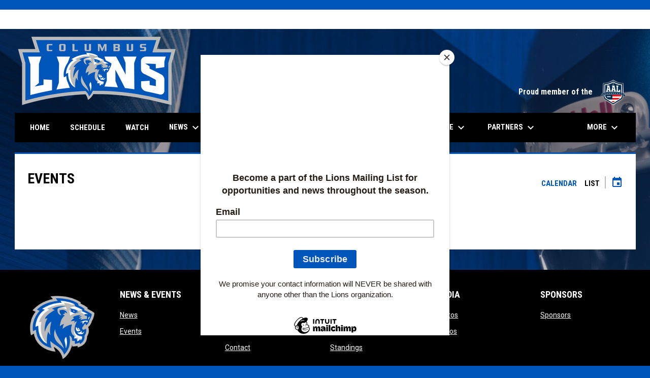

--- FILE ---
content_type: text/html; charset=UTF-8
request_url: https://www.columbuslions.net/events
body_size: 5375
content:
<!doctype html><html ng-app="app" lang="en"><head><meta charset="utf-8"><meta http-equiv="x-ua-compatible" content="ie=edge"><meta http-equiv="Content-Security-Policy" content="default-src * 'unsafe-inline' 'unsafe-eval' data:; connect-src *; worker-src * blob:;"><meta name="viewport" content="width=device-width, initial-scale=1.0"><title ng-bind="(config.title ? config.title + ' - ' : '') + 'Events - Columbus Lions'">Events - Columbus Lions</title><meta name="description" content=""><meta property="og:url" content="http://www.columbuslions.net/events"><meta property="og:title" content="Events - Columbus Lions Arena Football"><meta property="og:description" content="The home for all your Columbus Lions news and information."><meta property="og:image" content="https://digitalshift-assets.sfo2.cdn.digitaloceanspaces.com/pw/f68f4578-fb31-438f-bb2e-949f86699348/p-72efd39a-18bb-44ce-aacb-62f63d19fa0e/1663097759-full.png"><meta name="twitter:card" content="summary_large_image" /><link rel="shortcut icon" href="https://digitalshift-assets.sfo2.cdn.digitaloceanspaces.com/pw/f68f4578-fb31-438f-bb2e-949f86699348/favicon-1681928067942218185.png" /><link href="//fonts.googleapis.com/css?family=Roboto:300,400,500,700" rel="stylesheet" type="text/css"><link href="//fonts.googleapis.com/css?family=Roboto+Condensed:300,400,500,700" rel="stylesheet" type="text/css"><link href="//fonts.googleapis.com/css2?family=Playwrite+IS&display=swap" rel="stylesheet"><link href="//fonts.googleapis.com/icon?family=Material+Icons" rel="stylesheet" type="text/css" /><link href="/site.css?v=cfd110b7f67fe38d660eabba4d054990" rel="stylesheet" type="text/css"><link rel="alternate" type="application/rss+xml" title="Columbus Lions News" href="//www.columbuslions.net/news.rss" /><script>window.config = {"api_url":"https://web.api.digitalshift.ca","live_api_url":"wss://live.digitalshift.ca","client_service_id":"f68f4578-fb31-438f-bb2e-949f86699348","asset_link_prefix":"https://digitalshift-assets.sfo2.cdn.digitaloceanspaces.com/pw/f68f4578-fb31-438f-bb2e-949f86699348/","link_prefix":null,"link_query":null,"service":{"website_url":"https://www.footballshift.com","privacy_url":"https://www.footballshift.com/privacy-policy","terms_url":"https://www.footballshift.com/terms-of-use","support_url":"https://help.digitalshift.com","player_system_url":"https://my.footballshift.com","player_system_support_url":"https://help.my.digitalshift.com","admin_login_url":"https://admin.footballshift.com","web_admin_url":"https://admin.footballshift.com/website","stats_admin_url":"https://admin.footballshift.com/stats","scorekeeper_admin_url":"https://admin.footballshift.com/scorekeeper","register_url":"https://admin.footballshift.com/create","api_url":"https://api.digitalshift.ca","stats_api_url":"https://stats.api.digitalshift.ca","web_api_url":"https://web.api.digitalshift.ca","favicon_url":"https://static.digitalshift.ca/services/footballshift/favicon.2b5c91dfee4.png","emblem_url":"https://static.digitalshift.ca/services/footballshift/emblem.da20120dcf4.svg","wordmark_url":"https://static.digitalshift.ca/services/footballshift/wordmark.f431a6daf67.svg","logo_url":"https://static.digitalshift.ca/services/footballshift/logo.43e037b92c2.svg","emblem_email_url":"https://static.digitalshift.ca/services/footballshift/emblem-email.70a0caae53a.png","logo_email_url":"https://static.digitalshift.ca/services/footballshift/logo-email.d622a583a22.png","icon_url":"https://static.digitalshift.ca/services/footballshift/icon.3dcf100d94c.svg","id":"footballshift","name":"FootballShift","domain":"footballshift.com","sports":["football"],"facebook_app_id":"555532721671087"},"backgrounds":["background-1686836163875211984.png"],"show_event_games":false,"recaptcha_site_key":"6LeITDAUAAAAAIP5Y33shqBIW7kY63Nt9hFtu0vB","active_league_id":1200,"active_team_id":434514}</script><script id="mcjs">!function(c,h,i,m,p){m=c.createElement(h),p=c.getElementsByTagName(h)[0],m.async=1,m.src=i,p.parentNode.insertBefore(m,p)}(document,"script","https://chimpstatic.com/mcjs-connected/js/users/ed1a8656d1a9f31adfc0feab2/1f57e5855383b1561d81f5e65.js");</script><img src="https://tracker.metricool.com/c3po.jpg?hash=10ce6d43a1bee8bd72356e09bb499f6"/></head><body ng-controller="AppCtrl as AppCtrl" ><a href="" ng-click="AppCtrl.skipToContent()" id="skip-to-content">Skip to content</a><div class="site-network d" role="complementary" aria-label=" Site Network"><div class="site-network-bar"><div class="w"> &nbsp; </div></div></div><div class="main-wrap"><header role="banner"><div class="w"><div class="header"><div class="flex" style="height: 100%"><a href="/" class="logo"><img src="https://digitalshift-assets.sfo2.cdn.digitaloceanspaces.com/pw/f68f4578-fb31-438f-bb2e-949f86699348/logo-1687356037233808605.png" alt="Columbus Lions"></a><div class="text"><div class="heading1"></div><div class="heading2"></div><div class="heading3"></div></div></div><div class="promo"><a href="https://www.americanarenaleague.com" target="_blank" aria-label="Proud member of the"> Proud member of the <img src="https://digitalshift-assets.sfo2.cdn.digitaloceanspaces.com/pw/f68f4578-fb31-438f-bb2e-949f86699348/promo-logo-1758164393719424394.png" alt="Proud member of the"><span class="sr-only">opens in new window</span></a></div></div><div class="responsive"><a href="/" class="responsive-logo"><img src="https://digitalshift-assets.sfo2.cdn.digitaloceanspaces.com/pw/f68f4578-fb31-438f-bb2e-949f86699348/responsive-logo-1663081926908045596.png" alt="Columbus Lions"></a><div class="responsive-name">Columbus Lions</div><a href="#" class="responsive-toggle" role="menubutton" ng-click="AppCtrl.toggleMenu()" aria-label="Open site menu"><i class="material-icons" aria-hidden="true">menu</i></a></div></div></header><nav role="navigation menu" class="primary" ng-class="{ show: AppCtrl.showMenu }" sticky><div class="w"><div class="menu menubar-navigation" role="menubar" aria-label="Site Menu" ><div role="none" class="item" ng-class="{ }" ><a class="name" role="menuitem" href="/home" ng-click="AppCtrl.toggleMenu(false)" > Home </a></div><div role="none" class="item" ng-class="{ }" ><a class="name" role="menuitem" href="/schedule" ng-click="AppCtrl.toggleMenu(false)" > Schedule </a></div><div role="none" class="item" ng-class="{ }" ><a class="name" role="menuitem" href="https://www.youtube.com/live/vQOD4vYzHTQ?si=Zvf_pjoBqzrdRL4N" ng-click="AppCtrl.toggleMenu(false)" target="_blank" > Watch <span class="sr-only">opens in new window</span></a></div><div role="none" class="item has-submenu unlinked" ng-class="{ }" ><a class="name" role="menuitem" href="#" ng-click="AppCtrl.toggleMenu(false)" aria-haspopup="true" aria-expanded="false" > News <i class="material-icons" aria-hidden="true">keyboard_arrow_down</i></a><div class="menu" role="menu" aria-label="News" ><div class="item" role="none"><a href="/news" role="menuitem" ng-click="AppCtrl.toggleMenu(false)" >News</a></div></div></div><div role="none" class="item has-submenu unlinked" ng-class="{ }" ><a class="name" role="menuitem" href="#" ng-click="AppCtrl.toggleMenu(false)" aria-haspopup="true" aria-expanded="false" > Team <i class="material-icons" aria-hidden="true">keyboard_arrow_down</i></a><div class="menu" role="menu" aria-label="Team" ><div role="none" class="item" ng-class="{ }" ><a class="name" role="menuitem" href="/tryouts" ng-click="AppCtrl.toggleMenu(false)" > Tryouts </a></div><div role="none" class="item" ng-class="{ }" ><a class="name" role="menuitem" href="/careers" ng-click="AppCtrl.toggleMenu(false)" > Career Opportunities </a></div><div role="none" class="item" ng-class="{ }" ><a class="name" role="menuitem" href="/internships" ng-click="AppCtrl.toggleMenu(false)" > Internships </a></div><div role="none" class="item" ng-class="{ active: (stats.child.page == 'roster' || stats.page == 'roster') , }" ><a class="name" role="menuitem" href="/stats#/team//roster" ng-click="AppCtrl.toggleMenu(false)" > Roster </a></div><div role="none" class="item" ng-class="{ }" ><a class="name" role="menuitem" href="/lady-lions" ng-click="AppCtrl.toggleMenu(false)" > Lady Lions </a></div><div role="none" class="item" ng-class="{ }" ><a class="name" role="menuitem" href="/medical-providers" ng-click="AppCtrl.toggleMenu(false)" > Medical Providers </a></div><div role="none" class="item" ng-class="{ }" ><a class="name" role="menuitem" href="/contact" ng-click="AppCtrl.toggleMenu(false)" > Contact </a></div></div></div><div role="none" class="item has-submenu unlinked" ng-class="{ }" ><a class="name" role="menuitem" href="#" ng-click="AppCtrl.toggleMenu(false)" aria-haspopup="true" aria-expanded="false" > Tickets <i class="material-icons" aria-hidden="true">keyboard_arrow_down</i></a><div class="menu" role="menu" aria-label="Tickets" ><div role="none" class="item" ng-class="{ }" ><a class="name" role="menuitem" href="/vip-floor-suites" ng-click="AppCtrl.toggleMenu(false)" > VIP Floor Suites </a></div></div></div><div role="none" class="item has-submenu unlinked" ng-class="{ active: (stats.child.page == 'standings' || stats.page == 'standings') , }" ><a class="name" role="menuitem" href="#" ng-click="AppCtrl.toggleMenu(false)" aria-haspopup="true" aria-expanded="false" > Standings <i class="material-icons" aria-hidden="true">keyboard_arrow_down</i></a><div class="menu" role="menu" aria-label="Standings" ><div class="item" role="none"><a href="/stats#/standings" role="menuitem" ng-click="AppCtrl.toggleMenu(false)" >Standings</a></div><div role="none" class="item" ng-class="{ }" ><a class="name" role="menuitem" href="https://www.nationalarenaleague.com/stats#/1200/team/434514" ng-click="AppCtrl.toggleMenu(false)" target="_blank" > Team Stats <span class="sr-only">opens in new window</span></a></div><div role="none" class="item" ng-class="{ }" ><a class="name" role="menuitem" href="https://www.nationalarenaleague.com/stats#/1200/leaders?division_id=34273" ng-click="AppCtrl.toggleMenu(false)" target="_blank" > Individual League Leaders <span class="sr-only">opens in new window</span></a></div></div></div><div role="none" class="item has-submenu unlinked" ng-class="{ }" ><a class="name" role="menuitem" href="#" ng-click="AppCtrl.toggleMenu(false)" target="_blank" aria-haspopup="true" aria-expanded="false" > Team Store <i class="material-icons" aria-hidden="true">keyboard_arrow_down</i><span class="sr-only">opens in new window</span></a><div class="menu" role="menu" aria-label="Team Store" ><div class="item" role="none"><a href="https://shop.threadmob.com/columbuslions/shop/home" role="menuitem" ng-click="AppCtrl.toggleMenu(false)" >Team Store</a></div><div role="none" class="item" ng-class="{ }" ><a class="name" role="menuitem" href="/preorder-fanchain" ng-click="AppCtrl.toggleMenu(false)" > Pre-Order: Lions Fan Chain </a></div></div></div><div role="none" class="item has-submenu unlinked" ng-class="{ }" ><a class="name" role="menuitem" href="#" ng-click="AppCtrl.toggleMenu(false)" aria-haspopup="true" aria-expanded="false" > Partners <i class="material-icons" aria-hidden="true">keyboard_arrow_down</i></a><div class="menu" role="menu" aria-label="Partners" ><div class="item" role="none"><a href="/partners" role="menuitem" ng-click="AppCtrl.toggleMenu(false)" >Partners</a></div><div role="none" class="item" ng-class="{ }" ><a class="name" role="menuitem" href="/become-a-partner" ng-click="AppCtrl.toggleMenu(false)" > Become A Partner </a></div></div></div><div role="none" class="item has-submenu unlinked" ng-class="{ }" ><a class="name" role="menuitem" href="#" ng-click="AppCtrl.toggleMenu(false)" aria-haspopup="true" aria-expanded="false" > Community <i class="material-icons" aria-hidden="true">keyboard_arrow_down</i></a><div class="menu" role="menu" aria-label="Community" ><div role="none" class="item" ng-class="{ }" ><a class="name" role="menuitem" href="/national-anthem-submission" ng-click="AppCtrl.toggleMenu(false)" target="_blank" > National Anthem Application <span class="sr-only">opens in new window</span></a></div><div role="none" class="item" ng-class="{ }" ><a class="name" role="menuitem" href="/appearance-request" ng-click="AppCtrl.toggleMenu(false)" > Appearance Request </a></div><div role="none" class="item" ng-class="{ }" ><a class="name" role="menuitem" href="/mailing-list" ng-click="AppCtrl.toggleMenu(false)" > Mailing List </a></div></div></div></div></div></nav><main role="main" id="main" tabindex="-1"><div class="w"><article><div class="page event-list"><header><div class="pull-right"><a href="/calendar" class="bh-link">Calendar</a><a href="/events" class="bh-black">List</a><span style="position: relative; top: 5px; display: inline-block; width: 2px; height: 24px; margin: 0 10px; background: #BEBEBE"></span><a href="" ng-click="openCalendarSubscribe('https://web.api.digitalshift.ca/events/ical?csid=f68f4578-fb31-438f-bb2e-949f86699348')" class="bh-link" aria-label="Subscribe to calendar"><i class="material-icons" aria-hidden="true">event</i></a></div><h1 class="h1">Events</h1></header><div data-infinite-scroll="events" data-append="ctrl.data.events" data-options="{ order: 'started_at', fieldset: 'public', type: 'event' }"><p class="no" ng-if="ctrl.data.events.length == 0">No events found.</p><ul class="unstyled event-list list show-end" role="feed" ng-init="ctrl.data={&quot;events&quot;:[]}"><li ng-repeat="event in ctrl.data.events" ng-class="{ tbd: event.to_be_determined }" role="article" ng-attr-aria-posinset="{{$index + 1}}" ng-attr-aria-labelledby="event-{{event.id}}-name" ng-attr-aria-setsize="{{ctrl.data.events.length}}"><div a-href="{{event.link || (event.path && ln(event.path))}}" ng-click="event.click()" class="event-preview"><div class="dates flex-row" ng-if="event.to_be_determined === true || event.to_be_determined === 'month'"><div class="start"><div class="tbd">TBD</div><div class="date"></div></div></div><div class="dates flex-row" ng-if="event.to_be_determined === 'date'"><div class="start"><div class="month" ng-bind="event.started_at | date:'MMM':'UTC'"></div><div class="date"></div></div></div><div class="dates flex-row" ng-if="event.to_be_determined === 'time' || event.to_be_determined === false"><div class="start"><div class="month" ng-bind="event.started_at | date:'MMM':'UTC'"></div><div class="date" ng-bind="event.started_at | date:'dd':'UTC'"></div></div><div class="sep" ng-if="!event.to_be_determined && (event.started_at | date:'MMM dd':'UTC') != (event.ended_at | date:'MMM dd':'UTC')" ng-bind="'/'"></div><div class="end" ng-if="!event.to_be_determined && (event.started_at | date:'MMM dd':'UTC') != (event.ended_at | date:'MMM dd':'UTC')"><div class="month" ng-bind="event.ended_at | date:'MMM':'UTC'"></div><div class="date" ng-bind="event.ended_at | date:'dd':'UTC'"></div></div></div><div class="event-title"><h2 class="h2" id="event-{{event.id}}-name"><a ng-href="{{event.link || (event.path && ln(event.path))}}" ng-bind="event.name" style="color:inherit"></a></h2><p><span class="time" ng-if="!event.to_be_determined && !event.all_day"><span ng-bind="(event.started_at | date:'h:mm a':'UTC') + ' ' + event.time_zone_abbr"></span><span ng-if="(event.started_at | date:'hmma') != (event.ended_at | date:'hmma')"> - <span ng-bind="event.ended_at | date:'h:mm a':'UTC'"></span></span></span><span class="time" ng-if="event.to_be_determined == 'time'"> TBD </span> &nbsp; <span ng-if="event.venue.id" ng-bind="event.venue.name"></span></p></div></div></li></ul></div></div></article></div></main></div><div class="footer-wrap"><footer><div class="primary" ><div class="w"><div class="footer-column image"><div><img src="https://digitalshift-assets.sfo2.cdn.digitaloceanspaces.com/pw/f68f4578-fb31-438f-bb2e-949f86699348/p-d6012879-3a36-4830-aacf-121f99304a03/1664471222-grid.png" alt=""></div></div><div class="footer-column links"><div><h2 class="h3" id="footer-links-title-1" ng-attr-role="{{AppCtrl.tablet ? 'button' : undefined}}" ng-attr-tabindex="{{AppCtrl.tablet ? 0 : undefined}}" ng-attr-aria-expanded="{{AppCtrl.tablet ? AppCtrl.showFooter == 1 : undefined}}" ng-attr-aria-controls="{{AppCtrl.tablet ? 'footer-links-1' : undefined}}" ng-click="AppCtrl.toggleFooter(1)" ng-keyup="($event.key == 'Enter' || $event.key == 'Space') && AppCtrl.toggleFooter(1)" >News & Events</h2><div class="footer-links" id="footer-links-1" role="region" aria-labelledby="footer-links-title-1" ng-class="{ open: AppCtrl.showFooter == 1 }" ><div class="link"><a href="/news" >News <span class="sr-only">opens in new window</span></a></div><div class="link"><a href="/events" >Events <span class="sr-only">opens in new window</span></a></div></div></div></div><div class="footer-column links"><div><h2 class="h3" id="footer-links-title-2" ng-attr-role="{{AppCtrl.tablet ? 'button' : undefined}}" ng-attr-tabindex="{{AppCtrl.tablet ? 0 : undefined}}" ng-attr-aria-expanded="{{AppCtrl.tablet ? AppCtrl.showFooter == 2 : undefined}}" ng-attr-aria-controls="{{AppCtrl.tablet ? 'footer-links-2' : undefined}}" ng-click="AppCtrl.toggleFooter(2)" ng-keyup="($event.key == 'Enter' || $event.key == 'Space') && AppCtrl.toggleFooter(2)" >Team</h2><div class="footer-links" id="footer-links-2" role="region" aria-labelledby="footer-links-title-2" ng-class="{ open: AppCtrl.showFooter == 2 }" ><div class="link"><a href="/stats#/1200/team/434514/roster" >Roster <span class="sr-only">opens in new window</span></a></div><div class="link"><a href="/staff" >Staff <span class="sr-only">opens in new window</span></a></div><div class="link"><a href="/contact" >Contact <span class="sr-only">opens in new window</span></a></div></div></div></div><div class="footer-column links"><div><h2 class="h3" id="footer-links-title-3" ng-attr-role="{{AppCtrl.tablet ? 'button' : undefined}}" ng-attr-tabindex="{{AppCtrl.tablet ? 0 : undefined}}" ng-attr-aria-expanded="{{AppCtrl.tablet ? AppCtrl.showFooter == 3 : undefined}}" ng-attr-aria-controls="{{AppCtrl.tablet ? 'footer-links-3' : undefined}}" ng-click="AppCtrl.toggleFooter(3)" ng-keyup="($event.key == 'Enter' || $event.key == 'Space') && AppCtrl.toggleFooter(3)" >Schedule & Stats</h2><div class="footer-links" id="footer-links-3" role="region" aria-labelledby="footer-links-title-3" ng-class="{ open: AppCtrl.showFooter == 3 }" ><div class="link"><a href="/tickets" >Tickets <span class="sr-only">opens in new window</span></a></div><div class="link"><a href="/stats#/1200/team-schedule?team_id=434514" >Schedule <span class="sr-only">opens in new window</span></a></div><div class="link"><a href="/stats#/1200/standings?team_id=434514" >Standings <span class="sr-only">opens in new window</span></a></div></div></div></div><div class="footer-column links"><div><h2 class="h3" id="footer-links-title-4" ng-attr-role="{{AppCtrl.tablet ? 'button' : undefined}}" ng-attr-tabindex="{{AppCtrl.tablet ? 0 : undefined}}" ng-attr-aria-expanded="{{AppCtrl.tablet ? AppCtrl.showFooter == 4 : undefined}}" ng-attr-aria-controls="{{AppCtrl.tablet ? 'footer-links-4' : undefined}}" ng-click="AppCtrl.toggleFooter(4)" ng-keyup="($event.key == 'Enter' || $event.key == 'Space') && AppCtrl.toggleFooter(4)" >Media</h2><div class="footer-links" id="footer-links-4" role="region" aria-labelledby="footer-links-title-4" ng-class="{ open: AppCtrl.showFooter == 4 }" ><div class="link"><a href="/photos" >Photos <span class="sr-only">opens in new window</span></a></div><div class="link"><a href="/videos" >Videos <span class="sr-only">opens in new window</span></a></div></div></div></div><div class="footer-column links"><div><h2 class="h3" id="footer-links-title-5" ng-attr-role="{{AppCtrl.tablet ? 'button' : undefined}}" ng-attr-tabindex="{{AppCtrl.tablet ? 0 : undefined}}" ng-attr-aria-expanded="{{AppCtrl.tablet ? AppCtrl.showFooter == 5 : undefined}}" ng-attr-aria-controls="{{AppCtrl.tablet ? 'footer-links-5' : undefined}}" ng-click="AppCtrl.toggleFooter(5)" ng-keyup="($event.key == 'Enter' || $event.key == 'Space') && AppCtrl.toggleFooter(5)" >Sponsors</h2><div class="footer-links" id="footer-links-5" role="region" aria-labelledby="footer-links-title-5" ng-class="{ open: AppCtrl.showFooter == 5 }" ><div class="link"><a href="/sponsors" >Sponsors <span class="sr-only">opens in new window</span></a></div></div></div></div></div></div><div class="secondary"><div class="w" style="display: flex; align-items: center"><div class="powered-by"><a href="https://www.footballshift.com" title="Powered by FootballShift"></a></div><div style="flex: 1"></div><div class="menu" role="menubar" aria-label="Footer Menu" ><div role="none" class="item" ng-class="{ }" ><a class="name" role="menuitem" href="https://admin.footballshift.com" ng-click="AppCtrl.toggleMenu(false)" target="_blank" > Admin Login <span class="sr-only">opens in new window</span></a></div></div><span class="copyright">Copyright &copy; 2026 Columbus Lions</span></div></div></footer></div><script src="https://digitalshift-assets.sfo2.cdn.digitaloceanspaces.com/pw/0v.098055e2.js"></script><script src="https://digitalshift-assets.sfo2.cdn.digitaloceanspaces.com/pw/1a.4e68fa3e.js"></script><script src="https://digitalshift-assets.sfo2.cdn.digitaloceanspaces.com/pw/2t.8b2cf605.js"></script><script src="https://www.google.com/recaptcha/api.js?onload=reCaptchaRender&amp;render=explicit" async defer></script><div style="display: none"><script async src="https://www.googletagmanager.com/gtag/js?id=G-B6MN9YQB3M"></script><script>
  window.dataLayer = window.dataLayer || [];
  function gtag(){dataLayer.push(arguments);}
  gtag('js', new Date());

  gtag('config', 'G-B6MN9YQB3M');
</script></div></body></html>